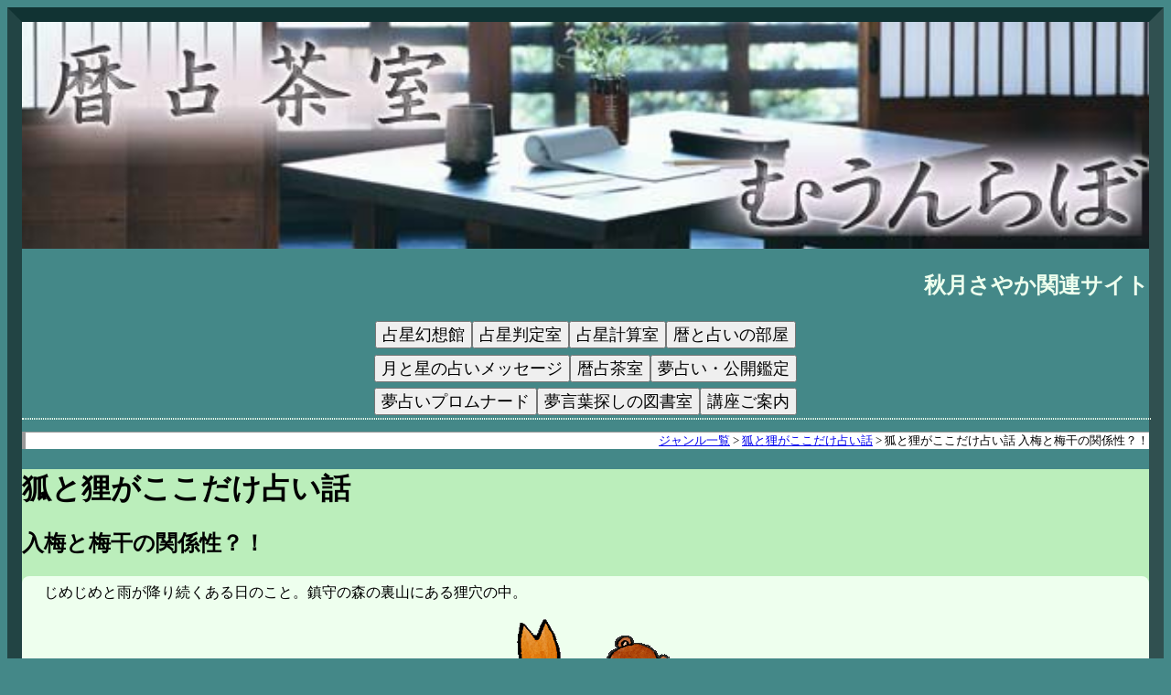

--- FILE ---
content_type: text/html; charset=UTF-8
request_url: https://www.moonlabo.com/cafe/almanac/?OpDv=coon120607
body_size: 8577
content:
<!DOCTYPE html>
<html lang="ja">
<head prefix="og: https://ogp.me/ns# fb: https://ogp.me/ns/fb# article: https://ogp.me/ns/article#">
<meta charset="utf-8" /> 
<title>狐と狸がここだけ占い話 - 入梅と梅干の関係性？！  MoonLABO Cafe almanac ムーンラボカフェ 暦占茶室：</title>
<meta name="author" content="Sayaka Akizuki and LongIchiro 秋月さやか＆八字仙人／MoonLABO" />
<meta name="robots" content="index, follow" />
<meta name="keywords" content="無料占い,運勢,2026,吉凶,干支,四柱,九星,気学,宿曜,年運,日運,暦占,歳時記,四季,節気,季節巡り,季節行事,月暦,fortune-telling,divination,almanac,calendar,lunar,foresee,biorhythm" />
<meta name="description" content="占いCafe 2026 - じめじめと雨が降り続くある日のこと。鎮守の森の裏山にある狸穴の中。狐（きつね）「お〜い、たぬきいるかあ？」狸（たぬき）「あ、きつねか。まあ、入れや。散らかっているけど。」狐（きつね）「毎日じめじめして嫌だな〜。ほら、焼酎だ。」狸（たぬき）「 ～：暦占茶室：花鳥風月、暦を見ながら風流に…" />
<!-- 2027 -->
<meta name="rating" content="general" />
<meta name="slurp" content="NOYDIR" />
<meta name="viewport" content="width=device-width, initial-scale=1" />

<!-- 2021-07 --><!-- Stopped Ad_script inHeader 2022-11 -->
<!-- 2024-12 -->
<script async src="https://pagead2.googlesyndication.com/pagead/js/adsbygoogle.js?client=ca-pub-2590609410520537"
     crossorigin="anonymous"></script>

<!-- 2017-01 control by Location API -->
<script>
	var flgRep = 0; var RepTo = "";
	var Prot = location.protocol;
	var Htnm = location.hostname;
	var Pthn = location.pathname;
	var Srch = location.search;
	//	console.log(flgRep + "|" + Prot + "|" + Htnm + "|" + Pthn + "|" + Srch);
if (Htnm.indexOf('moonlabo') >= 0) {
	if (Prot == 'http:') {flgRep = 1; Prot = 'https:';}
	if (Htnm.indexOf("www") < 0) {flgRep = 1; Htnm = 'www.' + Htnm;}
	//	console.log(flgRep + "|" + Prot + "|" + Htnm + "|" + Pthn + "|" + Srch);
	if (flgRep) {
		RepTo = Prot + '//' + Htnm + Pthn + Srch;
		//	console.log('ReplaceTo=' + RepTo);
		//2024-09	location.replace(RepTo);
		//2021-08	//2018-09	//	location.assign(RepTo);
	}
}
</script>


        <script type="application/ld+json">
            {
                "@context": "https://schema.org",
                "@type": "Article",
                "headline": "狐と狸がここだけ占い話 - 入梅と梅干の関係性？！ 占いCafe almanac 2026 - ：",
                "mainEntityOfPage": "https://www.moonlabo.com/cafe/almanac/?OpDv=coon120607",
                "datePublished": "2025-05-16 12:00:00 +0900",
                "dateModified": "2025-05-16 12:00:00 +0900",
                "image": {
                   "@type": "ImageObject",
                   "url": "https://www.moonlabo.com/images/imgTopCafe535150.jpg",
                   "width": 535,
                   "height": 150
                },
                "author": {
                   "@type": "Person",
                   "name": "秋月さやか"
                 },
                "publisher": {
                   "@type": "Organization",
                   "name": "MoonLABO",
                   "logo": {
                     "@type": "ImageObject",
                     "url": "https://www.moonlabo.com/images/usa-head01.jpg",
                     "width": "360",
                     "height": "36"
                   }
                },
                "description": "じめじめと雨が降り続くある日のこと。鎮守の森の裏山にある狸穴の中。狐（きつね）「お〜い、たぬきいるかあ？」狸（たぬき）「あ、きつねか。まあ、入れや。散らかってい"
            }
        </script>

<!-- Provide a fall-back for browsers that do not understand the new elements -->
<!-- 
<style>
header, footer, nav, section, article, figure, aside {
  display: block;
}  </style>
 -->

<link rel="stylesheet" type="text/css" href="/images/css_2022screen.css" />
<link rel="stylesheet" type="text/css" href="/images/css_2022general.css" />
<link rel="stylesheet" type="text/css" href="/images/css_2022parts.css" />
<link rel="stylesheet" type="text/css" href="/images/css_2025shop_astro.css" />
<style>/*	----------------------	*/
	/*	cafe_almanac		*/
body {
}
/*	----------------------	*/
</style>


<style>
body {
	background-color: #448888;
	border-top: 16px solid #113333;
	border-left: 16px solid #224444;
	border-right: 16px solid #305050;
}
.col_full, .col_left, .col_right {
/*
	colorColBckg		= 	#336666;
	colorColSideBar		= 	#305050;
	colorArticleBckg	= 	#eeffee;
	colorArticleText	= 	#696969;
*/
}
</style>

<link rel="shortcut icon" href="/images/favicon.ico" />
<link rel="apple-touch-icon" sizes="57x57"   href="/images/icon-cafe057.png" />
<link rel="apple-touch-icon" sizes="72x72"   href="/images/icon-cafe072.png" />
<link rel="apple-touch-icon" sizes="114x114" href="/images/icon-cafe114.png" />
<link rel="apple-touch-icon" sizes="144x144" href="/images/icon-cafe144.png" />
<link rel="canonical" href="https://www.moonlabo.com/cafe/almanac/?OpDv=coon120607" />


<meta property="og:type" content="website" />
<meta property="og:url" content="https://www.moonlabo.com/cafe/almanac/?OpDv=coon120607" />
<meta property="og:title" content="狐と狸がここだけ占い話 - 入梅と梅干の関係性？！" />
<meta property="og:description" content="じめじめと雨が降り続くある日のこと。鎮守の森の裏山にある狸穴の中。狐（きつね）「お〜い、たぬきいるかあ？」狸（たぬき）「あ、きつねか。まあ、入れや。散らかってい …" />
<meta property="og:site_name" content="MoonLABO Cafe ムーンラボカフェ" />
<meta property="og:image" content="https://www.moonlabo.com/images/icon-cafe144.png" />

<!-- 
{$RSSstring_obsolete}
 -->

<script type="text/javascript"><!-- // Frame Blocker
if (parent.location != window.location) {
        parent.location = window.location;
}
// -->
</script>


<!-- 2021-07 -->
<!-- Global site tag (gtag.js) - Google Analytics -->
<script async src="https://www.googletagmanager.com/gtag/js?id=UA-31079244-1"></script>
<script>
  window.dataLayer = window.dataLayer || [];
  function gtag(){dataLayer.push(arguments);}
  gtag('js', new Date());

  gtag('config', 'UA-31079244-1');
</script>

</head>


<body>

<div itemscope itemtype="https://schema.org/Article" id="container">
		<meta itemprop="mainEntityOfPage" content="https://www.moonlabo.com/cafe/almanac/?OpDv=coon120607">
		<meta itemprop="headline" content="狐と狸がここだけ占い話 - 入梅と梅干の関係性？！  MoonLABO Cafe almanac ムーンラボカフェ 暦占茶室：">
		<meta itemprop="datePublished" content="2025-05-16 12:00:00 +0900">
		<meta itemprop="dateModified" content="2025-05-16 12:00:00 +0900">
		<span itemprop="image" itemscope itemtype="https://schema.org/ImageObject">
		<meta itemprop="url" content="https://www.moonlabo.com/images/imgTopCafe535150.jpg">
		<meta itemprop="width" content="535">
		<meta itemprop="height" content="150">
		</span>
<div id="header">
</div>	<!-- /header -->
<div id="content">


<div class="col_full">
	<!-- <p></p>	-->
</div>	<!-- /col_full -->


<div class="col_left">
	
	
	<div style="width: 100%; text-align: center; vertical-align: middle;">
		<img src="/images/Cafe_alm_Top620FM183d.jpg" alt="ムーンラボカフェ" style="width: 100%;" />
	</div>
	<h2 style="text-align: right; color: #eeffee;">秋月さやか関連サイト</h2>
				<style>
		.crossNavi button {
			font-size: large;
		}
		</style>
		<div class="crossNavi" style="display: flex; justify-content: center; padding: 0.2em;">
			<button onclick="location.href='/akizukisayaka/fantasy/'">占星幻想館</button>
			<button onclick="location.href='/cgi-bin/akizukisayaka/astrology/'">占星判定室</button>
			<button onclick="location.href='/cgi-bin/akizukisayaka/calc/'">占星計算室</button>
			<button onclick="location.href='/calendar/'">暦と占いの部屋</button>
		</div>
		<div class="crossNavi" style="display: flex; justify-content: center; padding: 0.2em;">
			<button onclick="location.href='/cafe/moon/'">月と星の占いメッセージ</button>
			<button onclick="location.href='/cafe/almanac/'">暦占茶室</button>
			<button onclick="location.href='/cafe/dream/'">夢占い・公開鑑定</button>
		</div>
		<div class="crossNavi" style="display: flex; justify-content: center; padding: 0.2em;">
			<button onclick="location.href='/promenade/'">夢占いプロムナード</button>
			<button onclick="location.href='/cgi-bin/cafe/drmlib/pdrm_lib_jnl_dsp.cgi?Stage=1'">夢言葉探しの図書室</button>
			<button onclick="location.href='/akizukisayaka/fantasy/?jnl=Lecture'">講座ご案内</button>
		</div>
		
	
	<div style="width: 100%; text-align: center; font-size: smaller; color: #eeffee; border: 1px dotted #eeffee; border-radius: 0.5em;">
		
	</div>
	
		<div style="margin-top: 0.5em;"></div>

			<div class="text" itemprop="articleBody" style="text-align: left;">
			<!-- パンくずリスト -->
			<p style="text-align: right; font-size: small; background-color: #ffffff; border-left: 4px #999999 solid; border-top: 1px #999999 solid; "><a href="./">ジャンル一覧</a> &gt; <a href="./?jnl=Coon">狐と狸がここだけ占い話</a> &gt; 狐と狸がここだけ占い話 入梅と梅干の関係性？！</p>
			</div>	<!-- /text -->

<div style="margin-top: 0.5em;"></div>
	<div class="list_backnumbers" itemprop="articleBody" style="background-color: #bbeebb;">
		
		<div itemprop="name" id="Box_dspTitle">
			<header>
				<h1>狐と狸がここだけ占い話</h1>
				<h2>入梅と梅干の関係性？！</h2>
			</header>
		</div>	<!-- itemprop="name" -->
		<div class="article" style="background-color: #eeffee; border-radius: 0.5em; padding: 0.5em;">
			
		<main>
			<div class="text" itemprop="articleBody" style="text-align: left;">
			<!-- 記事本体 -->
			
　じめじめと雨が降り続くある日のこと。鎮守の森の裏山にある狸穴の中。
<br>
<p style="text-align: center;"><img src="/images/CUT_326327.gif" alt="画像：coon" title="キツネとタヌキのここだけ占い話(7)" /></p>

狐（きつね）「お〜い、たぬきいるかあ？」
<br>
狸（たぬき）「あ、きつねか。まあ、入れや。散らかっているけど。」
<br>
狐（きつね）「毎日じめじめして嫌だな〜。ほら、焼酎だ。」
<br>
狸（たぬき）「おお、ありがたい。どれ、つまみを出そう。たしかここらにするめがあったと思うんだが･･･。（ごそごそ･･･）」
<br>
狸（たぬき）「あれ、なんだこれ、緑色になってんの。カビが生えちゃったよ〜。もったいない。」
<br>
狐（きつね）「うん、この雨だからな。空気中の湿気が増えて、乾物は湿っちゃうんだよ。」
<br>
狸（たぬき）「たしかタクアンがまだあったっけな。意外とイケるんだ。ええっと、このあたりに･･･。（ごそごそ･･･）」
<br>
　
<br>
狸（たぬき）「あれ、これはひどい。タクアンも腐ってるよ〜。うう、酸っぱくって変なにおい。食えるかな？」
<br>
狐（きつね）「やめとけ。しかし、タクアンが腐るって、それは珍しいな。」
<br>
狸（たぬき）「そうだろ、大切にとっておいたのに。」
<br>
狐（きつね）「まあ、入梅だからなあ。カビもバイキンも大活躍よ。」
<br>
狸（たぬき）「ニューバイ？　ニューバイってなんだ？　新しく黴菌（バイキン）が生まれる季節とか？」
<br>
　
<br>
狐（きつね）「上田秋成翁は黴雨（ばいう）と書いておられるからな、まさにカビを生じる雨だ。でも、一般には梅雨。梅雨の入りを入梅。」
<br>
狸（たぬき）「ウメ？　ああ、新しい梅が実る時期だからＮｅｗ梅なんだな？」
<br>
狐（きつね）「･･･」
<br>
狸（たぬき）「そういえば、梅干がどっかにあったっけ。去年の古いやつな。オールド梅。（ごそごそ･･･）」
<br>
　
<br>
狸（たぬき）「梅干は腐ってないぞ。う、すっぱ〜！」
<br>
狐（きつね）「うん、梅干って腐りにくいからな。」
<br>
狸（たぬき）「なんで腐らないんだ？オールド梅だからか？」
<br>
狐（きつね）「梅酢と塩の防腐作用。だからおにぎりに梅干しを入れるのよ。」
<br>
狸（たぬき）「ふ〜ん。おにぎり食べたくなっちゃったな〜。焼きおにぎり作ろうっと。」
<br>
狐（きつね）「焼きおにぎり、うん、いいな。腐りにくいからな。梅雨はいろいろな物が腐りやすくなるからな、気をつけろよ。」
<br>
狸（たぬき）「食べ物だけじゃないよ、こう毎日毎日雨ばかりだと、気分が腐っちゃうよな。ま、俺は男だからいいけどさ。」
<br>
狐（きつね）「？」
<br>
狸（たぬき）「女だったら腐女子になっちゃうよな〜。」
<br>
狐（きつね）「･･･」
<br>
　
<br>
狐（きつね）「しかしな、雨が降るから田植えができるんだぞ。」
<br>
狸（たぬき）「ああ、田んぼに水がないと稲が育たないからな。おにぎりもできないよな。」
<br>
狐（きつね）「昔は、梅雨の頃が田植えの時期だったのよ。」
<br>
狸（たぬき）「あれ、雨がやんだぞ。蛍が飛んでる。きれいだな〜。」
<br>
狐（きつね）「なるほど、腐草為蛍（ふそう、ほたるとなる）だな。」
<br>

<br>
注釈・梅雨は夏至の前後の長雨をいう。梅雨の入りを入梅。古くは芒種の後の壬の日から入梅とされた。昔は、入梅後に田植えを行った。
<br>

<br>
「狐と狸がここだけ占い話」は不定期更新です。鎮守の森の裏手を、たまに覗いてみてください。


			</div>	<!-- /text -->
		
			<div style="margin-top: 0.5em;"></div>
		
			<div class="text" itemprop="articleBody" style="text-align: left;">
			<!-- パンくずリスト -->
			<p style="text-align: right; font-size: small; background-color: #ffffff; border-left: 4px #999999 solid; border-top: 1px #999999 solid; "><a href="./">ジャンル一覧</a> &gt; <a href="./?jnl=Coon">狐と狸がここだけ占い話</a> &gt; 狐と狸がここだけ占い話 入梅と梅干の関係性？！</p>
			</div>	<!-- /text -->
		</main>
		<!-- SNSボタン類 -->
			
<div style="margin-top: 4px;"></div>
<div style="text-align: right; font-size: x-small;">この記事のURL</div>
<div itemprop="url" style="text-align: right; font-size: x-small;">https://www.moonlabo.com/cafe/almanac/?OpDv=coon120607</div>
		</div>	<!-- /article -->
	</div>	<!-- /list_backnumbers -->
	
	<div style="margin-top: 1.0em;">
		<!-- displayAd<br> -->
		
	</div>
	
	<div style="margin-top: 1.0em;"></div>
	<div class="list_backnumbers" itemprop="articleBody" style="background-color: #336666;">
		<div style="margin-top: 0.5em;"></div>
		<div class="article" style="background-color: #eeffee; border-radius: 0.5em;">
		<aside>
			<!-- 自社広告 -->
			<div style="padding: 0.5em;">
			
			
<nav>
	<div style="margin-top: 1.0em;"></div>
	<div style="width: 100%; background-color: #fff; padding: 0em 0em; text-align: left; border-radius: 0.3em;">
	＜＜ <a href="/cgi-bin/akizukisayaka/astrology/" target="_top">占星プログラム判定室</a> からの お知らせ＞＞<br>
				<div style="
				text-align: left; font-size: smaller;
				line-height: 140%;">
				★アスペクト（星相）による相性計算判定（恋愛・結婚・家族・嫁姑・婿舅・同僚・上司・仕事）をリリースしました。<br>
				★「サインスコープ」を改訂公開しました。生まれた時刻が不明でも 月の星座宮判定に アタリをつけることができます。
				</div>
	</div>
	
	<div style="width: 100%; background-color: #fff; padding: 0em 0em; text-align: left; border-radius: 0.3em;">
	＜＜ <a href="/cgi-bin/akizukisayaka/calc/" target="_top">占星計算室</a> からの お知らせ＞＞<br>
				<div style="
				text-align: left; font-size: smaller;
				line-height: 140%;">
	★<a href="/cgi-bin/akizukisayaka/astrology/u30_form.cgi?MNu=u30days" target="_top">「ウィークリー運勢天気予報パーソナル版」</a>をリリースしました。パーソナルなハウストランジット計算により ５項目×一週間の運勢天気を表示します。
	<br>
				</div>
	</div>
	
	<div style="width: 100%; background-color: #fff; padding: 0em 0em; text-align: left; border-radius: 0.3em;">
	＜＜ <a href="/cgi-bin/cafe/drmlib/pdrm_lib_jnl_dsp.cgi?Stage=1" target="_top">夢言葉探しの図書室</a> からの お知らせ＞＞<br>
				<div style="
				text-align: left; font-size: smaller;
				line-height: 140%;">
				★5000以上の夢言葉が約600の小ジャンルに分類されています。単語検索、50音別、ジャンル一覧からの探索が可能です。
				</div>
	</div>
</nav>
			
			
			<!-- 自社広告 {$Ad===CLNT468}	-->
			<!-- 
			<img src="/images/Line640-B.jpg" loading="lazy" alt="仕切り画像" style="width: 98%;" />
			 -->
			</div>	<!-- style="padding: 0.5em;" -->
			
			<!-- 広告 -->
			<!-- {$Ad===GooglePcTextImage336280} -->
			<!-- 広告 (LinkUnit) -->
			<!-- 2022.11 {$Ad===GooglePcUnit468_15} -->
			<!-- 広告 (検索エンジン広告) -->
			<!-- サイト内検索<br> {$Ad===2023searchInside} -->
			
		</aside>
		</div>	<!-- /article -->
	</div>	<!-- /list_backnumbers -->
	
	
	<div style="margin-top: 1.0em;"></div>
				<style>
		.crossNavi button {
			font-size: large;
		}
		</style>
		<div class="crossNavi" style="display: flex; justify-content: center; padding: 0.2em;">
			<button onclick="location.href='/akizukisayaka/fantasy/'">占星幻想館</button>
			<button onclick="location.href='/cgi-bin/akizukisayaka/astrology/'">占星判定室</button>
			<button onclick="location.href='/cgi-bin/akizukisayaka/calc/'">占星計算室</button>
			<button onclick="location.href='/calendar/'">暦と占いの部屋</button>
		</div>
		<div class="crossNavi" style="display: flex; justify-content: center; padding: 0.2em;">
			<button onclick="location.href='/cafe/moon/'">月と星の占いメッセージ</button>
			<button onclick="location.href='/cafe/almanac/'">暦占茶室</button>
			<button onclick="location.href='/cafe/dream/'">夢占い・公開鑑定</button>
		</div>
		<div class="crossNavi" style="display: flex; justify-content: center; padding: 0.2em;">
			<button onclick="location.href='/promenade/'">夢占いプロムナード</button>
			<button onclick="location.href='/cgi-bin/cafe/drmlib/pdrm_lib_jnl_dsp.cgi?Stage=1'">夢言葉探しの図書室</button>
			<button onclick="location.href='/akizukisayaka/fantasy/?jnl=Lecture'">講座ご案内</button>
		</div>
		
	
	
	<div style="margin-top: 1.0em;">
		<!-- displayAd<br> -->
		
	</div>
	
	<div style="margin-top: 0.5em;">
		<!-- Multiplex広告<br> -->
		
	</div>
	
	
	<nav>
		<div id="toTopPage">
			<a href="/cafe/" target="_top">新着リスト</a>
		</div>	<!-- toTopPage -->
		<div id="toPosition00">
			<a href="javascript:window.scroll(0,0);">ページ先頭</a>
		</div>	<!-- toPosition00 -->
	</nav>
	
	<aside>
		<!-- 広告 (LinkUnit) -->
		<!-- 2022.11 {$Ad===GooglePcUnit468_15} -->
	</aside>
	
	
</div>	<!-- /col_left -->



<div class="col_right">


<nav>
	<div style="text-align: center; width: 100%; color: #eeffee; background-color: #305050; padding: 0.25em;">
	<!-- &#160;	人が閲覧中	&#160; -->
	記事カテゴリ
	</div>	<!-- #eeffee; background-color: #305050; -->
<!-- 
 -->
	<div style="margin-top: 1.0em;"></div>
	<div style="text-align: center; color: #eeffee;">
		新着一覧は こちら ▼
	</div>	<!-- /center -->
	<div class="nav">
	<ul class="nl">
		<li><a href="/cafe/" target="_self">占いCafe Home</a></li>
	</ul>
	</div>	<!-- class.nav -->
	
	
<!-- 
 -->
	<div style="margin-top: 1.0em;"></div>
	<div style="text-align: center; width: 100%; color: #eeffee; background-color: #305050; padding: 0.25em;">
	毎年恒例 運勢天気予報
		<p></p>
		<a href="/cafe/moon/?OpDv=p91152600" target="_self"><img src="/images/ut2026s00_240.jpg" width="240" height="150" loading="lazy" alt="運勢天気予報 2026" title="運勢天気予報 2026" style="virtical-align: bottom; width: 90%;" /></a>
	</div>

	<!-- #eeffee; background-color: #305050; -->
	<!-- color: #eeffee; background-color: #305050 -->
	
	<!-- color: #eeffee; background-color: #305050 -->
	<!-- /list_backnumbers -->
	
	
	<div style="margin-top: 1.0em;"></div>
	<div style="text-align: left; width: 100%; color: #eeffee; background-color: #305050; padding: 0.25em;">
	-- 暦占茶室カテゴリ
		<div class="nav">
		<ul class="nl">
		<li><a href="/cafe/" target="_self">新着＋季節記事</a></li>
		</ul>
		</div>	<!-- class.nav -->
	</div>	<!-- #eeffee; background-color: #305050; -->	
	
	<div style="text-align: left; width: 100%; color: #eeffee; background-color: #305050; padding: 0.25em;">	<div style="margin-top: 0.5em;"></div>
		
	<div style="text-align: left; margin-left: 0px;">
	▼東洋暦占関連<br>
	</div>	<!-- /left -->
	<div class="nav">
	<ul class="nl">
		<li><a href="/cafe/almanac/?jnl=Season">占い歳時記</a></li>
	<li><a href="/cafe/almanac/?jnl=Coon">狐と狸がここだけ占い話</a></li>

	<li><a href="/cgi-bin/cafe/almanac/fortune_sk27.cgi" target="_self">27宿占い</a></li>
	<li><a href="/cgi-bin/cafe/almanac/fortune_star9.cgi" target="_self">九星占い</a></li>
	<li><a href="/cgi-bin/cafe/almanac/fortune_stew.cgi" target="_self">四柱干支占い</a></li>
	<li><a href="/calendar/?OpDv=sek24d" target="_self">ニ十四節気暦</a></li>
	<li><a href="/calendar/?OpDv=moonclnr" target="_self">月暦カレンダー</a></li>
	</ul>
	</div>	<!-- class.nav -->
	
		<!--		<li><a href="/cafe/almanac/?jnl=policy" target="_self">policy</a></li>
	<li><a href="/cafe/almanac/?jnl=Season" target="_self">占い歳時記</a></li>
	<li><a href="/cafe/almanac/?jnl=Coon" target="_self">狐と狸がここだけ占い話</a></li>
	-->
	</div>	<!-- #eeffee; background-color: #305050; -->	
	
	
	<div style="margin-top: 1.0em;"></div>
		
	
	
	<div style="text-align: left; width: 100%; color: #eeffee; background-color: #305050; padding: 0.25em;">
	--- 他の記事カテゴリ
		
	<div style="text-align: left; margin-left: 0px;">
	▼占星術関連<br>
	</div>	<!-- /left -->
	<div class="nav">
	<ul class="nl">
		<li><a href="/cafe/moon/?jnl=Season">季節記事</a></li>
	<li><a href="/cafe/moon/?jnl=Event">季節イベント</a></li>
	<li><a href="/cafe/moon/?jnl=LoveMagic">季節の恋魔術</a></li>
	<li><a href="/cafe/moon/?jnl=Zodiac">誕生星座宮伝承</a></li>

	<li><a href="/cgi-bin/cafe/moon/pmn_12daily.cgi?OpDv=1" target="_self">アストラル・デイリー</a></li>
	<li><a href="/cgi-bin/cafe/moon/pmn_12weekly.cgi?OpDv=1" target="_self">アストラル・ウィークリー</a></li>
	</ul>
	</div>	<!-- class.nav -->
	
	<div style="text-align: left; margin-left: 0px;">
	▼夢占い関連<br>
	</div>	<!-- /left -->
	<div class="nav">
	<ul class="nl">
		<li><a href="/cafe/dream/?jnl=Season">占夢暦</a></li>
	<li><a href="/cafe/dream/?jnl=Tarot">運命の羅針盤（タロット）</a></li>
	<li><a href="/cafe/dream/?jnl=Dream99">よくみる夢９９</a></li>
	<li><a href="/cafe/dream/?jnl=QandA">占夢解説</a></li>
	<li><a href="/cafe/dream/?jnl=EssayDream">夢についてのノート</a></li>
	<li><a href="/cafe/dream/?jnl=Comn">公開鑑定</a></li>

	</ul>
	</div>	<!-- class.nav -->
	
	<div style="text-align: left; margin-left: 0px;">
	▼占星幻想館<br>
	</div>	<!-- /left -->
	<div class="nav">
	<ul class="nl">
		<li><a href="/akizukisayaka/fantasy/?jnl=0_greeting">はじめに</a></li>
	<li><a href="/akizukisayaka/fantasy/?jnl=Lecture">講座開催案内</a></li>
	<li><a href="/akizukisayaka/fantasy/?jnl=Info">最新のお知らせ</a></li>
	<li><a href="/akizukisayaka/fantasy/?jnl=Manabu">占星術を学ぶ</a></li>
	<li><a href="/akizukisayaka/fantasy/?jnl=FAQ">幻想館 FAQ</a></li>
	<li><a href="/akizukisayaka/fantasy/?jnl=Kqa">占術解説(中級以上読者向け含む)</a></li>
	<li><a href="/akizukisayaka/fantasy/?jnl=MoonCalendar">月暦情報</a></li>
	<li><a href="/akizukisayaka/fantasy/?jnl=Monthly">毎月の星の動き</a></li>
	<li><a href="/akizukisayaka/fantasy/?jnl=Essay">筆者エッセイ</a></li>

	<li><a href="/cgi-bin/akizukisayaka/articles/fortune_signscope.cgi" target="_self">サインスコープ</a></li>
	<li><a href="/cgi-bin/akizukisayaka/articles/fortune_horoscope.cgi" target="_self">ホロスコープ作成</a></li>
	</ul>
	</div>	<!-- class.nav -->
	
	</div>	<!-- #eeffee; background-color: #305050; -->
	
	
	<!-- 紹介リンク -->
	<div style="margin-top: 1.0em;"></div>
	<div class="list_backnumbers" style="text-align: center; width: 96%; color: #eeffee; background-color: #336666;">

	秋月さやか占星幻想館
		<p></p>
		<a href="/akizukisayaka/" target="_self">
			<img src="/images/icon-fantasy144.png" width="144" height="144" loading="lazy" alt="秋月さやか占星幻想館" title="秋月さやか占星幻想館" style="vertical-align: bottom;" />
		</a>
		<h3>秋月さやか公式サイト</h3>
	</div>	<!-- /list_backnumbers -->
	
	
	<div style="margin-top: 1.0em;"></div>
	<div style="text-align: center; width: 100%; color: #eeffee; background-color: #305050; padding: 0.25em;">
	&#160;
		<!-- 広告 (WideSkyscraper) -->
		<!-- {$Ad===GooglePcTextImage160600} -->
		<!-- 【iFrame Tag】 -->
	</div>	<!-- #eeffee; background-color: #305050; -->
	
	
	<!-- 外部cgiハメコミ -->
	<div style="margin-top: 1.0em;"></div>
	<div class="list_backnumbers" style="text-align: center; width: 96%; color: #eeffee; background-color: #336666;">
今月の朔望・上弦・下弦
		<iframe src="/cgi-bin/cafe/moon/pmn_moon1234.cgi" name="FloatingFrame1234" style="width: 100%; height: 90px; border-radius: 0.5em;" loading="lazy" title="今月の朔望・上弦・下弦"></iframe>
	</div>	<!-- /list_backnumbers -->
	
	
	<div style="margin-top: 1.0em;"></div>
	<div class="list_backnumbers" style="text-align: center; width: 96%; color: #eeffee; background-color: #336666;">
	夢占い紹介
	<div class="nav">
	<ul class="nl">
<!--
		<li><a href="/akizukisayaka/fantasy/?OpDv=pdrm_KqaIni" target="_self">初夢っていつみる夢？元旦の夜？大晦日？<blockquote><span style="font-size: small; color: #333333; font-weight: normal; ">どうして？元旦の朝に思い出した初夢じゃないのか？という疑問もあるでしょう。確かに…</span></blockquote></a></li>
 -->
		<li><a href="/cafe/dream/?OpDv=pdrm_jx40300" target="_self">どれが金運の夢？ <blockquote><span style="font-size: small; color: #333333; font-weight: normal; ">金運をもたらす夢特集</span></blockquote></a></li>
		<li><a href="/promenade/" target="_self" rel="nofollow">夢占いプロムナード<blockquote><span style="font-size: small; color: #333333; font-weight: normal; ">どんな夢をみましたか？　楽しい夢、恐い夢、不思議な夢…夢は未来の可能性を告げるあなた宛のメッセージなのです。</span></blockquote></a></li>
	</ul>
	</div>	<!-- class.nav -->
	</div>	<!-- /list_backnumbers -->
	
	
	<!-- 紹介リンク -->
	<div style="margin-top: 1.0em;"></div>
	<div style="text-align: center; width: 100%; color: #eeffee; background-color: #305050; padding: 0.25em;">
	Fortune-telling Teatime
	<div class="nav">
	<ul class="nl">
	<li>
	<a href="https://akizukisayaka.blogspot.jp/" rel="nofollow" target="_self">筆者エッセイ<br>（ブログ）</a></li>
	</ul>
	</div>
	<!-- class.nav -->
	</div>	<!-- color: #eeffee; background-color: #305050; -->
	
	
	<!-- 外部cgiハメコミ -->
	<div style="margin-top: 1.0em;"></div>
	<div class="list_backnumbers" style="text-align: center; width: 96%; color: #eeffee; background-color: #336666;">
	今日の月を眺めましょう…
		<iframe src="/cgi-bin/cafe/moon/if_moonnow.cgi" name="FloatingFrame_if_moonnow" style="width: 100%; height: 180px; border-radius: 0.5em;" loading="lazy" title="今日の月を眺めましょう…"></ifram>
	</div>	<!-- /list_backnumbers -->
	
	
	<!-- 外部cgiハメコミ -->
	<div style="margin-top: 1.0em;"></div>
	<div class="list_backnumbers" style="text-align: center; width: 96%; color: #eeffee; background-color: #336666;">
今月の朔望・上弦・下弦
		<iframe src="/cgi-bin/cafe/moon/pmn_moon1234.cgi" name="FloatingFrame1234" style="width: 100%; height: 90px; border-radius: 0.5em;" loading="lazy" title="今月の朔望・上弦・下弦"></iframe>
	</div>	<!-- /list_backnumbers -->
	
	
	<div style="margin-top: 1.0em;"></div>
	<div style="text-align: center; width: 100%; color: #eeffee; background-color: #305050; padding: 0.25em;">
	&#160;
		<!-- 広告 (WideSkyscraper) -->
		<!-- {$Ad===GooglePcTextImage160600} -->
		<!-- 【iFrame Tag】 -->
	</div>	<!-- #eeffee; background-color: #305050; -->
	
	
	<div style="margin-top: 1.0em;"></div>
	<div class="list_backnumbers" style="text-align: center; width: 96%; color: #eeffee; background-color: #336666;">
	<div style="margin-top: 0.5em;"></div>
	<p style="text-align: center; color: #696969; background-color: #eeffee; border-radius: 0.5em; font-size: smaller;">
		<a href="/cafe/moon/?OpDv=privacy-policy" target="_self">privacy-policy<br>(掲載広告について)</a>
	</p>
	<div style="margin-top: 0.5em;"></div>
	</div>	<!-- /list_backnumbers -->
	
	
</nav>
</div>	<!-- /col_right -->


<div class="col_full">
	<!-- 	<p></p>	-->
</div>	<!-- /col_full -->


<div class="col_full">
	<div style="margin-top: 1.0em;"></div>
		<!-- 広告 -->
	<hr style="width: 100%; margin: auto;" />
					<!-- 	｛$Ad===GooglePcTextImage728_90}	-->
					<!-- 	｛$Ad===GooglePcUnit728_15}	-->
		<!-- 2022.11 	{$Ad===GooglePcTextImage728_90}	-->
		<!-- 広告 (LinkUnit) -->
		<!-- 2022.11 	{$Ad===GooglePcUnit728_15}			-->
		<!-- displayAd<br> -->
		<!-- {$Ad===2023dispAdHr} -->
	<!-- <hr style="width: 100%; margin: auto;" />	-->
</div>	<!-- /col_full -->


<div id="footer">


<div class="col_full">
<footer>
	<div style="margin-top: 0.5em;"></div>
	<div class="list_backnumbers" itemprop="articleBody" style="background-color: #336666;">
	<div style="margin-top: 0.5em;"></div>
	<div style="text-align: center; font-size: 80%; color: #696969; background-color: white; border-radius: 0.5em; opacity: 0.8;">
		
	<table style="width: 98%; margin: auto;">
	<tr>
	<td style="text-align: left;">
		【関連リンク】<br>
		◇<a href="/akizukisayaka/" target="_self">
		秋月さやか占星幻想館 占星術講座
		</a>
		<br>
	</td>
	<td style="text-align: left;">
		【関連リンク】
		<br>
		◇<a href="/calendar/" target="_self">
		暦と占いプログラム工房（暦と占いの部屋）
		</a>
		<br>
	</td>
	</tr>
	<tr>
	<td colspan="2">
		<div style="text-align: left; "> 
		<span style="font-size: small;">
		有限会社ムーンラボは、「暦と占い工房」として、天文計算プログラムを元にした暦データの算出、占術プログラムの作成を手がけています。
		インターネットが普及する以前、各種ゲーム機やパソコン通信の時代から、
		占星術、東洋占術、その他さまざまなジャンルの占いプログラムを扱ってきました。
		時代と共に変わっていく占いもあれば、変わらない占いもあります。あなたのお気に入りの占いはどれですか？
		</span>
		</div>
		<div style="text-align: center; "> 
			<a href="/" target="_self"><img src="/images/ban365ML.jpg" width="365" height="50" loading="lazy" alt="info" /></a>
		</div>
	</td>
	</tr>
	</table>
	
	</div>	<!-- /font-size/color-->
	</div>	<!-- /list_backnumbers -->
</footer>
</div>	<!-- /col_full -->


<div class="col_full">
<footer>
	<div style="margin-top: 1.0em;"></div>
	<hr style="width: 100%; margin: auto;" />
	<div style="text-align: center; font-size: 80%; color: #eeffee; background-color: #448888;">
	&#169; 1996-2026 <span itemprop="author" itemscope itemtype="https://schema.org/Person"><span itemprop="name">秋月さやか</span></span>
	／
<!-- 	<a href="/" target="_top">	 -->
	<span itemprop="publisher" itemscope itemtype="https://schema.org/Organization">
		<span itemprop="name">MoonLABO</span>
		<span itemprop="logo" itemscope itemtype="https://schema.org/ImageObject">
			<meta itemprop="url" content="https://www.moonlabo.com/images/icon-labo120.png">
			<meta itemprop="width" content="120">
			<meta itemprop="height" content="120">
		</span>
	</span>
<!-- 	</a>	 -->
	Co.,Ltd.	<!--   All Rights Reserved. -->
	<br>※ 当サイト上の記事、写真、イラスト、占い結果等の無断転載・加工使用はご遠慮ください。
	<br>haciendo uso de LunaPrensa III que es Blog sistema desconocido.
	</div>	<!-- /font-size/color -->
</footer>
</div>	<!-- /col_full -->


</div>	<!-- /footer -->


</div>	<!-- /content -->
</div>	<!-- /container -->

</body>
</html>


--- FILE ---
content_type: text/html
request_url: https://www.moonlabo.com/cgi-bin/cafe/moon/pmn_moon1234.cgi
body_size: 542
content:
<!DOCTYPE html><html lang="ja"><head>
<meta http-equiv="Content-Type" content="text/html; charset=UTF-8" />
<meta name="viewport" content="width=device-width,user-scalable=yes" />
<title>新月･上弦･満月･下弦</title>
<style type="TEXT/CSS">
<!--
 body         { font-size: small; }
 td           { font-size: small; }
 tr           { font-size: small; }
 table        { font-size: small; }
 li           { line-height: 100%; }

</style>
<script language='JavaScript'></script>
</head>
<body style="background-color: #ffffff; color: dimgray;">
<table style="margin: auto;">
<tr><td style="background-color: #e0e0e0; text-align: left;">満欠</td><td style="background-color: #e0e0e0; text-align: left;">月/日</td><td style="background-color: #e0e0e0; text-align: left;">時刻</td><td style="background-color: #e0e0e0; text-align: left;">天空位置</td></tr>
<tr><td style="text-align: center; font-size: small;">満月</td><td style="text-align: right; font-size: small;">01/03</td><td style="text-align: right; font-size: small;">19:04</td><td style="text-align: left; font-size: small;">&nbsp;蟹座宮&nbsp;13°</td></tr>
<tr><td style="text-align: center; font-size: small;">下弦</td><td style="text-align: right; font-size: small;">01/11</td><td style="text-align: right; font-size: small;">00:49</td><td style="text-align: left; font-size: small;">&nbsp;天秤座宮&nbsp;20°</td></tr>
<tr><td style="text-align: center; font-size: small;">新月</td><td style="text-align: right; font-size: small;">01/19</td><td style="text-align: right; font-size: small;">04:53</td><td style="text-align: left; font-size: small;">&nbsp;山羊座宮&nbsp;28°</td></tr>
<tr><td style="text-align: center; font-size: small;">上弦</td><td style="text-align: right; font-size: small;">01/26</td><td style="text-align: right; font-size: small;">13:49</td><td style="text-align: left; font-size: small;">&nbsp;牡牛座宮&nbsp;6°</td></tr>
</table>
</body>
</html>


--- FILE ---
content_type: text/html
request_url: https://www.moonlabo.com/cgi-bin/cafe/moon/if_moonnow.cgi
body_size: 871
content:
<html>
<head>
<meta http-equiv="Content-Type" content="text/html; charset=UTF-8"><title>今日の月を眺めましょう・・・</title>
<style type="TEXT/CSS">
 body         { font-size: 12px; }
 td           { font-size: 12px; }
 tr           { font-size: 12px; }
 table        { font-size: 12px; }
 li           { line-height: 100% }
 body { background-image:url("");
        background-repeat:repeat;}
</style>
<script language='JavaScript'>
<!--
window.name="WinNameMsg_if_moonnow";
//--->
</script>
</head>
<body bgcolor="white" bgproperties="fixed" text="#555500" link="navy" vlink="navy" alink="navy"><table border="0">
<tr><td colspan="2">
2026年1月22日&nbsp;木曜日 11:41現在
</td></tr>
<tr><td>
<img src="/images/mrei04.gif" valign="top" align="middle" />
</td><td>
今日の月暦日： 旧暦 4日月 <br />
今現在の月相： 3.2相 <br />
９つの月相域 ： 朔月域 <br />
</td></tr>
<tr><td colspan="2">
</td></tr>
</table>
  ４日月・・・月に照らされた世界の中心の４つ辻<br>　輝きを増した月の光が、夜の地上を照らし始めます。地上には２つの道が交差する４つ辻が照らしだされます。それは東西南北へと向かう４つ辻。そしてそこは世界の中心。４つ辻にたたずむ人々は、未知の広い世界への期待と不安とで迷い続けます。どこをめざして旅立つのか。月の娘神は、空間の広がりを支配し、旅人たちの守護神となります。<br>
</body>
</html>


--- FILE ---
content_type: text/html; charset=utf-8
request_url: https://www.google.com/recaptcha/api2/aframe
body_size: 268
content:
<!DOCTYPE HTML><html><head><meta http-equiv="content-type" content="text/html; charset=UTF-8"></head><body><script nonce="ubP4LnDXv6_XggXtOJSCGw">/** Anti-fraud and anti-abuse applications only. See google.com/recaptcha */ try{var clients={'sodar':'https://pagead2.googlesyndication.com/pagead/sodar?'};window.addEventListener("message",function(a){try{if(a.source===window.parent){var b=JSON.parse(a.data);var c=clients[b['id']];if(c){var d=document.createElement('img');d.src=c+b['params']+'&rc='+(localStorage.getItem("rc::a")?sessionStorage.getItem("rc::b"):"");window.document.body.appendChild(d);sessionStorage.setItem("rc::e",parseInt(sessionStorage.getItem("rc::e")||0)+1);localStorage.setItem("rc::h",'1769049701409');}}}catch(b){}});window.parent.postMessage("_grecaptcha_ready", "*");}catch(b){}</script></body></html>